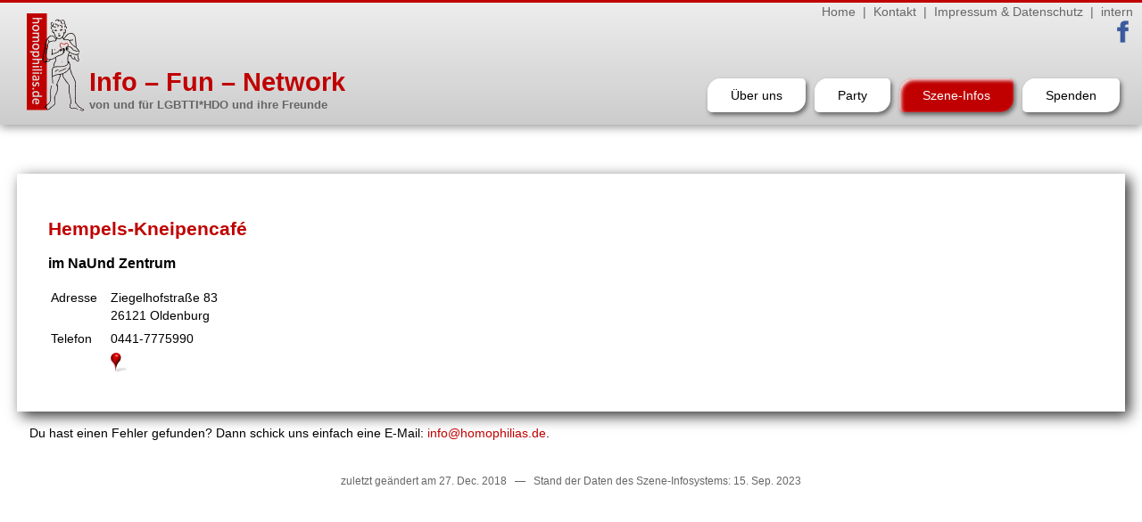

--- FILE ---
content_type: text/html
request_url: https://homophilias.net/location-details.html?id=200
body_size: 4031
content:
<!DOCTYPE html>
<html lang="de">
<head>
  <title>Homophilias e.V. - Location-Details</title>
  <meta charset="UTF-8">
  <link rel="SHORTCUT ICON" href="/favicon.ico">
  <link rel="stylesheet" type="text/css" href="/includes/homophilias.css">
  <meta name="viewport" content="width=device-width,maximum-scale=2,initial-scale=1">
  
  <meta name="description" content="Homophilias ist eine ehrenamtlich durchgeführte Discoveranstaltung in Oldenburg. Party für Lesben, Schwule und ihre Freunde. Homophilias betreibt ein Szene-Infosystem mit Szenekalender und Szeneguide.">
  <meta name="keywords" content="Oldenburg, schwul, schwule, lesbisch, Alhambra, gay, queer, lesbian, trans, szene, Kalender, Termine, Terminkalender, calendar, events, Events, Party">
  
</head>
<body>
<div id="div1col">
<div id="header">
<div id="topborder"></div>
<div id="headcontent">
<div id="headlogo">
<div id="headlogoimg">
<a href="/"><img src="/pics/110-engel.png" width="65" height="110" alt="Logo"></a>
</div>
<div id="headlogotext">
  <h2>Info &ndash; Fun &ndash; Network</h2><br>
  <h3>von und für LGBTTI*HDO und ihre Freunde</h3>
</div>
<br><br>
</div> <!-- Ende headlogo -->
<div class="headtopnav noprint">
<a href="/">Home</a> &nbsp;|&nbsp;
<a href="/kontakt.html">Kontakt</a> &nbsp;|&nbsp;
<a href="/impressum.html">Impressum &amp; Datenschutz</a> &nbsp;|&nbsp;
<a href="/intern/">intern</a>
<br>
<a href="https://www.facebook.com/H0M0PHILIAS"><img src="/pics/facebook-icon.png" style="width:13px;margin-right:5px;" alt="facebook"></a>

</div> <!-- Ende headtopnav -->
<div class="headtopnav onlyprint">

<b>http://homophilias.net/location-details.html</b>
<br>
ausgedruckt am 21. January 2026
</div> <!-- Ende headtopnav -->

</div> <!-- Ende headcontent -->
</div> <!-- Ende header -->
<nav class="noprint">

<ul>
<li><a class="right " href="/aboutus.html">Über uns</a></li>
<li><a class="right " href="/party.html">Party</a></li>
<li><a class="right active parent" href="/kalender.html">Szene-Infos</a>
<ul>
<li><a href="/kalender.html">Szene-Kalender</a></li>
<li><a href="/guide.html">Szene-Guide</a></li>
<li><a href="/news.html">Szene-News</a></li>
</ul>
</li>
<!--
<li><a class="right  csd" href="/kalender.html?s=csd">CSD 2023</a></li>
-->
<li><a class="right " href="/spenden.html">Spenden</a></li>
</ul>

</nav>
<div id="flex">

<div id="boiler">
<div class="incontent">
<div class="location-details">
<h2>Hempels-Kneipencafé</h2>
<h3>im NaUnd Zentrum</h3>
<div id="locationflex">
	  <div id="inlocationflexleft">
	  <table style="border:0;border-spacing:0;">
<tr>
	  <td style="padding:3px;padding-right:12px;vertical-align:top;text-align:left;">Adresse</td><td style="padding:3px;vertical-align:top;text-align:left;">Ziegelhofstraße 83<br>26121&nbsp;Oldenburg</td></tr>
<tr><td style="padding:3px;vertical-align:top;text-align:left;">Telefon</td><td style="padding:3px;vertical-align:top;text-align:left;">0441-7775990</td></tr>
<tr><td style="padding:3px;vertical-align:top;text-align:left;">&nbsp;</td><td style="padding:3px;vertical-align:top;text-align:left;">
<a href="https://goo.gl/maps/wdDjcvqGfR92" target="_blank"><img src="/pics/maps-icon-hp0-3d.png" style="border:0" width="19" height="23" title="in Google-Maps anzeigen"></a></td></tr></table></div>

	<div id="inlocationflexright">
	
	</div></div> 
	</div>
<p>Du hast einen Fehler gefunden? Dann schick uns einfach eine E-Mail:
<script>
		<!--
		var name = "info";

		var domain = "homophilias.de";

		document.write('<a href=\"mailto:' + name + '@' + domain + '\">');
		document.write(name + '@' + domain + '</a>');
		// -->
		</script>.
</p>
</div> <!-- Ende von incontent -->
</div> <!-- Ende von boiler -->


</div> <!-- Ende von flex -->
<div style="text-align:center;"><small>

zuletzt geändert am 27. Dec. 2018 &nbsp; &mdash; &nbsp;
Stand der Daten des Szene-Infosystems: 15. Sep. 2023
</small></div>
</div> <!-- Ende von div1col -->
</body>
</html>


--- FILE ---
content_type: text/css
request_url: https://homophilias.net/includes/homophilias.css
body_size: 10392
content:
body {
  font-family: Helvetica, Arial, sans-serif;
  font-size: 14px;
  color: #666;
  line-height: 20px;
  margin:0;
  padding:0;
  background-color: white;
}

#div1col {
  width: 100%;
}

#div1col #header {
    margin-top: 0px;
	position: relative;
    height: 140px;
    padding: 0px;
    margin: 0px;
    width: 100%;
	z-index:1;
    background: rgb(238,238,238);
    background: -moz-linear-gradient(top, rgba(238,238,238,1) 0%, rgba(204,204,204,1) 100%);
    background: -webkit-gradient(linear, left top, left bottom, color-stop(0%,rgba(238,238,238,1)), color-stop(100%,rgba(204,204,204,1)));
    background: -webkit-linear-gradient(top, rgba(238,238,238,1) 0%,rgba(204,204,204,1) 100%);
    background: -o-linear-gradient(top, rgba(238,238,238,1) 0%,rgba(204,204,204,1) 100%);
    background: -ms-linear-gradient(top, rgba(238,238,238,1) 0%,rgba(204,204,204,1) 100%);
    background: linear-gradient(to bottom, rgba(238,238,238,1) 0%,rgba(204,204,204,1) 100%);
    filter: progid:DXImageTransform.Microsoft.gradient( startColorstr='#eeeeee', endColorstr='#cccccc',GradientType=0 );
    box-shadow: 0px 3px 10px #999;
    -moz-box-shadow: 0px 3px 10px #999;
    -webkit-box-shadow: 0px 3px 10px #999;
}

#div1col #header #topborder {
  height: 3px;
  left: 0;
  position: absolute;
  right: 0;
  top: 0;
  z-index: 1;
  background: rgb(192,0,0);
}

#div1col #header #headcontent {
  width: 100%;
}

#div1col #header #headcontent .headtopnav{
  text-align:right;
  padding: 3px;
  padding-right: 10px;
}

#div1col #header #headcontent .headtopnav a{
  color: #666;
  text-decoration: none;
}

#div1col #header #headcontent .headtopnav a:hover{
  color: rgb(192,0,0);
}

#div1col #header #headlogo {
    position: absolute;
    top: 15px;
	left: 30px;
	width:400px;
	max-width:100%;
}

#div1col #header #headlogo #headlogoimg {
	float: left;
}
#headlogoimg  a img{
	border:0;
}
#div1col #header #headlogo #headlogotext {
	float: right;
	position: absolute;
	left:70px;
	bottom:2px;
}
#div1col #header #headlogo #headlogotext h1, #div1col #header #headlogo #headlogotext h2, #div1col #header #headlogo #headlogotext h3 {
  display: inline;
}

#div1col #header #headlogo #headlogotext h2 {
  color: rgb(192,0,0);
  font-size: 2.1em;
}

#div1col #header #headlogo #headlogotext h3 {
  font-size: 0.9em;
}

nav {    /*Navigation*/
	position: relative;
	z-index: 300;
	margin-top: -71px;
	right: 20px;
	float: right;
	background-color: transparent;
}

nav ul {             
    list-style-type: none;
    margin: 5;
	margin-bottom: 30;
    padding: 0;
    background-color: white;
}

nav ul li {
    float: left;
	margin-bottom: 0;
}

nav ul li a {
		border-radius: 15px 5px 15px 5px;
		box-shadow: 2px 3px 5px #666, inset 2px 2px 4px #fff;
}

@media screen and (min-width: 1021px){
nav ul ul {
	position: absolute;
	font: 0/0 serif;
	z-index: -1;
	transition: font 0.1s;
	background-color: transparent;
	width: 190px;
}

nav ul li ul a{
	padding: 0;
	border: 0;
	background-color: rgb(204,204,204);
}

nav ul li:hover ul a {
	padding: 9px 26px;
}

nav ul li:hover ul {
	font: inherit;
    z-index: auto;

}
}

nav ul li a {
    display: block;
    color: black;
    text-align: center;
    padding: 9px 26px;
	margin:5px;
    text-decoration: none;
	background-color: white;
	border: 0;
}

nav ul li a:hover:not(.active) {background-color: rgb(230,80,80); color: white;}

nav ul li a.active {background-color: rgb(192,0,0); color: white; font-weight:300;}
nav ul li a.herv {border:solid 2px rgb(192,0,0);}
nav ul li a.csd {background-image: url("/pics/csd-flagge-2.png");background-repeat: no-repeat;background-position:left;background-size:55% 100%;}
nav ul li a.csd:hover {background-image: none;}

nav ul li.right {float: right;}

#flex {
  margin-top: -15px;
  display:flex;
  width:100%;
  flex-direction:row;
  flex-wrap:nowrap;
  justify-content:flex-start;
  align-items:stretch;
}
#left {
  padding-left: 10px;
  border-right:dotted 1px rgb(192,0,0);
}

#right {
  padding-right: 10px;
  border-left:dotted 1px rgb(192,0,0);
}

#boiler {
  width:100%
}

#locationflex{
  display:flex;
  flex-direction:row;
  flex-wrap:nowrap;
  justify-content:space-between;
  -ms-flex-pack:justify;
  align-items:stretch;
  -ms-flex-align:stretch;
}

#inlocationflexleft{
  flex:1;
  padding-right:20px;
}
#inlocationflexright{
  flex:2;
  padding-left:20px;
}

#inlocationflexmiddle td {
  text-align: left;
  vertical-align: top;
}


@media (max-width:930px){
#locationflex{
  display:block;
}
#inlocationflexleft{
  padding-right:0;
  padding-bottom:10px;
}
#inlocationflexright{
  padding-left:0;
  padding-top:10px;
}
}

.incontent {
  display: block;
  padding: 19px;
  padding-top: 55px;
  color: black;
}

.incontent h2, h4, h6{
	color: rgb(192,0,0);
}

.incontent p {
	margin-left: 1em;
	-ms-hyphens: auto;
	-ms-hyphenate-limit-lines: 2;
	-webkit-hyphens: auto;
	-webkit-hyphenate-limit-lines: 2;
	-moz-hyphens: auto;
	-moz-hyphenate-limit-lines: 2;
	-o-hyphens: auto;
	-o-hyphenate-limit-lines: 2;
	hyphens: auto;
	hyphenate-limit-lines: 2;
}

.incontent a {
  color: rgb(192,0,0);
  text-decoration: none;
}

.incontent ul {
	list-style: none;
	color: rgb(100,100,100);
	margin-left: 1em;
}

.incontent ul li::before {content: "\25C9"; color: rgb(192,0,0);
  display: inline-block; width: 1.5em;
  margin-left: -1.5em;
}

#left .incontent ul {
  margin-left:-1em;
}

#left .incontent a {
  color: #666;
  text-decoration: none;
}

#album {           /*Fotoalbum auf Location-Seite*/
  max-width: 650px;
  text-align: center;
  margin: auto;
}

#album img {
  border: 2px solid rgb(238,238,238);
  width: 200px;
  height: 150px;
  position: relative;
  -ms-opacity: 0.9;
  -o-opacity: 0.9;
  -webkit-opacity: 0.9;
  -moz-opacity: 0.9;
  opacity: 0.9;
  filter: alpha(opacity=50);
  transition: 0.3s ease;
}

#album img:hover {
  z-index:500;
  border: 0px;
  opacity: 1;
  -ms-transform: scale(2, 2);
  -o-transform: scale(2, 2);
  -webkit-transform: scale(2, 2);
  -moz-transform: scale(2, 2);
  transform: scale(2, 2);
}


@media (max-width: 800px) {
  #flex {
    display:block;
  }
  #left {
    display:none;
  }
  #right {
    display:none;
  }
}

@media (min-width: 801px) {
  #subcal {
    display:none;
  }
}

@media not screen {
  #flex {
    display:block;
  }
  #left {
    display:none;
  }
  #right {
    display:none;
  }
}

@media screen and (max-width: 1020px){
    nav ul li.right, 
    nav ul li {
	  float: none;
	  }
	  nav ul li a {
	  margin:0;
	  border-bottom:1px solid rgb(230,80,80);
	  padding: 4px;
	  border-radius: 0px;
	  box-shadow: none;
	  }
	  nav ul li a:hover:not(.active) {background-color: rgb(230,80,80);}
	  nav ul li a.parent:not(.active) {
	  display:none;
	  }
	  nav {
	  margin-top: -15px;
	  right:0;
	  float: none;
	  }
	  #div1col #header {
	  box-shadow: none;
      -moz-box-shadow: none;
      -webkit-box-shadow: none;  
	  }
	  nav ul li a.herv {
	  border:none;
	  border-bottom: 2px solid rgb(192,0,0);
	  border-top: 2px solid rgb(192,0,0);
	  }
	  .incontent {
		padding-top: 15px;
      }
}                /*Ende Navigation*/



@media (max-width: 550px) {
  #div1col #header #headlogo #headlogotext h3 {
    font-size: 0.7em;
  }
  #div1col #header #headlogo #headlogotext h2 {
    font-size: 1.6em;
  }
  #div1col #header #headlogo {
    left: 10px;
  }
}

@media not screen {
	.noprint {
		display:none;
	}
}

@media screen {
	.onlyprint {
		display:none;
	}
}

.responsive-element {
  position: relative;
  padding-bottom: 56%;
  height: 0;
  overflow: hidden;
}

.responsive-element iframe { 	/*Google-Map passt sich dem Handy-Display an*/
  position: absolute;
  top: 0;
  left: 0;
  width: 100%;
  height: 100%;
}

.guide-label {
  font-size: 14px;
  color: rgb(192,0,0);
  background: rgb(192,192,192);
  padding: 2px 20px;
  font-weight: 900;
}

.guide-entry {
  color: black;
  background: while;
  padding-left: 30px;
  padding-top: 5px;
  padding-bottom: 3px;
}

.guide-entry:not(:last-child) {
  border-bottom: dotted 1px rgb(192,192,192);
}

.guide-link{
  font-weight: 900;
}

.location-details{
  display:box;
  padding:35px;
  -webkit-box-shadow:5px 5px 15px rgb(50,50,50);
  -moz-box-shadow:5px 5px 15px rgb(50,50,50);
  -o-box-shadow:5px 5px 15px rgb(50,50,50);
  -ms-box-shadow:5px 5px 15px rgb(50,50,50);
  box-shadow:5px 5px 15px rgb(50,50,50);
}

@media (max-width:930px) {
  .location-details{
  padding:15px;
  }
}

.kalendereintrag {
  padding-top:5px;
  padding-bottom: 5px;
  padding-left: 10px;
  border-left: solid 4px transparent;
}

.sonder {
  border-left: solid 4px rgb(192,0,0);
  background-color: rgb(238,238,238);
  margin-top: 3px;
}

.monatlich {
  border-left: double 4px rgb(192,0,0);
  background-color: rgb(238,238,238);
  margin-top: 3px;
}

.kalenderdetails {
  color:rgb(100,100,100);
  font-size: 0.9em;
}

.kalenderdatum{
  border-bottom: solid 2px rgb(192,0,0);
  margin-top: 14px;
}

.today {
  border: solid 1px rgb(192,0,0);
}

.current {
  background-color: rgb(238,238,238);
}

.monthcalweekdays, .monthcalentry {
  text-align:center;
  padding-left: 3px;
  padding-right: 3px;
}

.monthcal a {
  color: #666;
}

.monthcal {
    box-shadow: 10px 10px 29px 2px rgba(133,133,133,0.58);
    -moz-box-shadow: 10px 10px 29px 2px rgba(133,133,133,0.58);
    -webkit-box-shadow: 10px 10px 29px 2px rgba(133,133,133,0.58);
	border:0;
}

#left .incontent .othermonth a, .othermonth a {
  color: rgb(192,192,192);
}

.sonntag, #left .incontent .sonntag a, .sonntag a {
  color: rgb(192,0,0);
}

.monthcalheader {
  font-size: 1.2em;
  border-bottom: solid 2px rgb(192,0,0);
  padding-bottom: 3px;
  text-align: center;
}

.rechterpfeil {
  float: right;
}

.linkerpfeil {
  float: left;
}

.bottomnav {
  width: 100%; 
  margin:10px 0; 
  text-align:center; 
  font-weight: 900;
}

.bottomline {
  width: 100%;
  border-bottom: dotted 1px rgb(192,0,0);
  margin-top: 30px;
}

.news{
  margin:20px 0 0 0;
  float:left;
  hyphens: auto;
}
#right .news{
  margin:10px -25px 0 0px;
  float:right;
}

.news2{
  margin:20px 0 0 0;
  float:left;
  hyphens: auto;
}
#right .news2{
  margin:10px -25px 0 0px;
  float:left;
}

.news-date{
  font-size:0.8em;
}

.news img{
  float:left;
  margin-right: 5px;
  border-radius: 3px;
  border:0;
}

.news2 img{
  float:right;
  margin-left: 5px;
  border-radius: 3px;
  border:0;
}

.news ul li::before {content: "\25C9"; color: rgb(192,0,0);
  display: inline-block; width: 1.5em;
  margin-left: 1em;
}

.werbung img {
	max-width:170px;
	margin-left:20px;
}